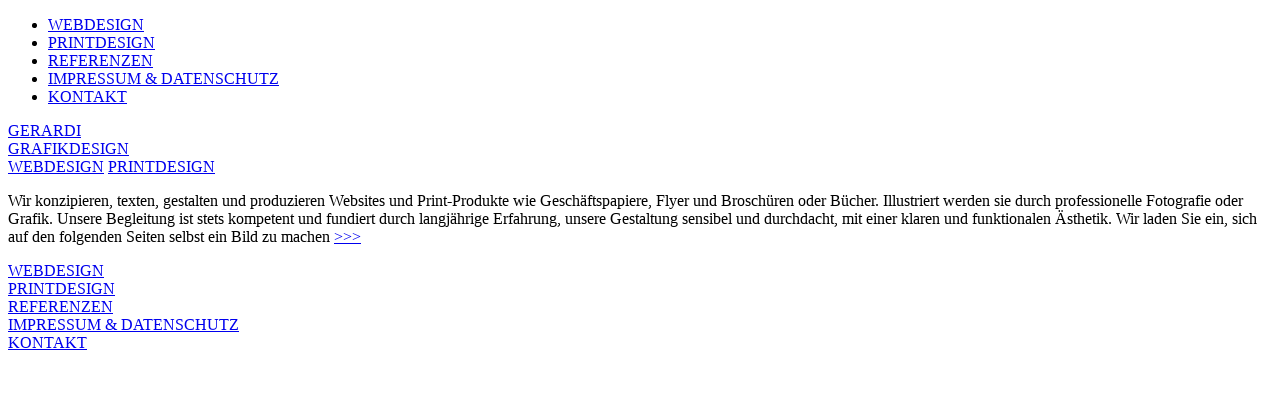

--- FILE ---
content_type: text/html
request_url: https://www.gerardi-grafikdesign.de/index.html
body_size: 1483
content:
<!doctype html>
<html class="no-js" lang="de">
<head>
<!--[if IE]>
<meta http-equiv="X-UA-Compatible" content="IE=edge,chrome=1" />
<![endif]-->
<meta http-equiv="Content-Type" content="text/html; charset=UTF-8" />
<title>Gerardi Grafikdesign </title>
<meta name="description" content="Andrea Gerardi, freischaffende Grafik-Designerin in Karlsruhe mit Dienstleistung im Bereich Kontakt, Konzeption und Text, Layout und Typografie, Fotografie und Illustration, Produktion sowohl für den Printbereich als auch für das Web" />
<meta name="author" content="Andrea Gerardi" />
<meta name="keywords" content="Gerardi-Grafikdesign, Andrea Gerardi, Grafik-Design, Grafikdesign, Design, Grafik, Werbung, Gestaltung, Print, Printmedien, Web-Design, Internet, Internet-Gestaltung, Fotografie, Bildbearbeitung, Retusche, Website-Gestaltung, Logogestaltung, Logoentwicklung, Gestaltung von Printmedien, Gestaltung von Websites, Gestaltung von Internet-Auftritten, Geschäftsausstattung, Anzeige, Flyer, Broschüre, Plakat, Illustration, Layout, Typografie, Screendesign, Freelancer, freischaffende Grafik-Designerin, Illustratorin" />
<meta name="viewport" content="width=device-width, initial-scale=1.0" />
<meta name="robots" content="index,follow" />
<link rel="stylesheet" href="css/style.css" type="text/css" />
<link rel="stylesheet" href="css/print.css" type="text/css" media="print" />
<link rel="stylesheet" href="css/font-awesome.min.css" type="text/css" />
<link rel="icon" href="favicon.png" type="image/png" />
<!--[if IE]>
<script src="js/modernizr-2.6.2.min.js" type="text/javascript"></script>
<![endif]-->
</head>

<body class="index">

<div id="wrapper">
<div class="burger"><span></span></div>

<div id="header">
<nav class="mobile hidden">
<ul class="main">

<li><a href="webdesign.html">WEBDESIGN</a></li>
<li><a href="printdesign.html">PRINTDESIGN</a></li>

<li><a href="referenzen.html">REFERENZEN</a></li>
<li><a href="impressum_datenschutz.html">IMPRESSUM & DATENSCHUTZ</a></li>
<li><a href="mailto:info@gerardi-grafikdesign.de">KONTAKT</a></li>
</ul>
</nav>
<div class="header-left">
<a href="index.html" class="indexlink"><span class="logo">GERARDI<br />
GRAFIKDESIGN</span></a>
<br />
<a href="webdesign.html" class="logo-link-2">WEBDESIGN</a> <a href="printdesign.html" class="logo-link">PRINTDESIGN</a>
</div>
<div class="header-right">
</div>
<div class="clear"></div>
</div>

<div id="content">

<div class="content-box">
<div class="left">
<p>Wir konzipieren, texten, gestalten und produzieren Websites und Print-Produkte wie Geschäftspapiere, Flyer und Broschüren oder Bücher. Illustriert werden sie durch professionelle Fotografie oder Grafik. Unsere Begleitung ist stets kompetent und fundiert durch langjährige Erfahrung, unsere Gestaltung sensibel und durchdacht, mit einer klaren und funktionalen Ästhetik. Wir laden Sie ein, sich auf den folgenden Seiten selbst ein Bild zu machen <a href="webdesign.html">>>></a></p>
</div>
<div class="right">
</div>
<div class="clear"></div>
</div>


<div id="header" style="position: relative;">
<div class="header-right">

<a href="webdesign.html">WEBDESIGN</a><br />
<a href="printdesign.html">PRINTDESIGN</a><br />

<a href="referenzen.html">REFERENZEN</a><br />
<a href="impressum_datenschutz.html">IMPRESSUM & DATENSCHUTZ</a><br />
<a href="mailto:info@gerardi-grafikdesign.de">KONTAKT</a>
</div>
<div class="clear"></div>
</div>


</div>

</div>

<a id="toTop-right" class="bttn top" href="#" style="display: inline;"><i class="fa fa-arrow-circle-o-up"></i></a>

<script src="js/jquery.min.js" type="text/javascript"></script>
<script src="js/jquery-migrate-1.4.1.min.js" type="text/javascript"></script>
<script src="js/jquery.custom.js" type="text/javascript"></script>

</body>

</html>